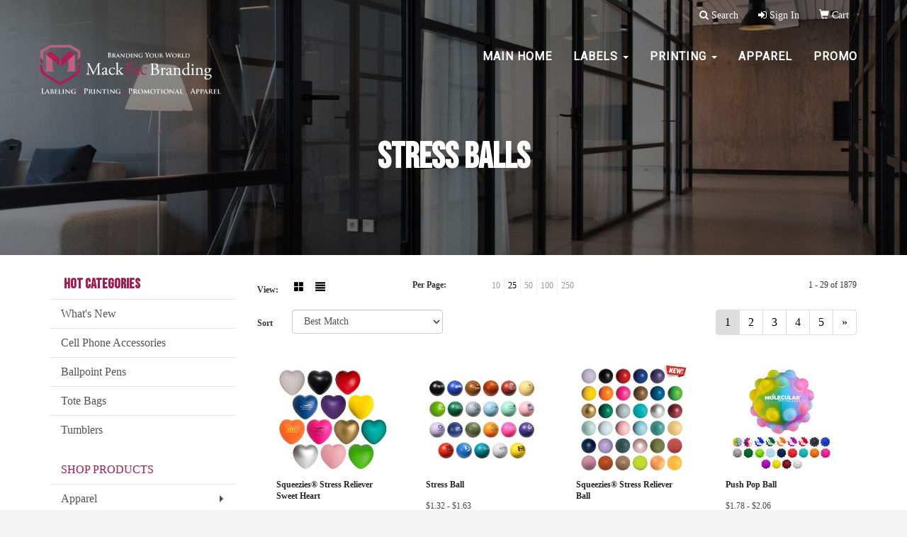

--- FILE ---
content_type: text/html
request_url: https://products.mackpacbranding.com/ws/ws.dll/StartSrch?UID=102006&WENavID=15688866
body_size: 8026
content:
<!DOCTYPE html>  <!-- WebExpress Embedded iFrame Page : Product Search Results List -->
<html lang="en">
  <head>
    <meta charset="utf-8">
    <meta http-equiv="X-UA-Compatible" content="IE=edge">
    <meta name="viewport" content="width=device-width, initial-scale=1">
    <!-- The above 3 meta tags *must* come first in the head; any other head content must come *after* these tags -->
    
    <!-- Bootstrap core CSS -->
    <link href="/distsite/styles/7/common/css/bootstrap.min.css" rel="stylesheet">
	<!-- Flexslider -->
    <link href="/distsite/styles/7/common/css/flexslider.css" rel="stylesheet">
	<!-- Custom styles for this theme -->
    <link href="/we/we.dll/StyleSheet?UN=102006&Type=WETheme-PS&TS=45721.4831481481" rel="stylesheet">
	<link href="/distsite/styles/7/common/css/font-awesome.min.css" rel="stylesheet">
  <link rel="preconnect" href="https://fonts.gstatic.com">
<link href="https://fonts.googleapis.com/css2?family=Bebas+Neue&display=swap" rel="stylesheet">

<style>
#top-menu-mobile {
    background: #000;
}

footer { border-top:4px solid #A21C4E; }

h1, h2, h3, h4, h5, h6{
   font-family: 'Bebas Neue', cursive;
   font-weight: bold;
}

body{
   font-family: 'Montserrat';
}

#nav1.sf-menu a {
   font-family: 'Roboto',Helvetica,Arial,Lucida,sans-serif;
   font-weight: 700;
    font-style: normal;
    text-transform: uppercase;
    text-decoration: none;
    letter-spacing: 1px;
}

.navbar-default .navbar-nav > li > a {
   font-family: 'Roboto';
    font-weight: bold;
    font-style: normal;
    text-transform: uppercase;
    text-decoration: none;
    letter-spacing: 1px;
}

#home-content-top > div > div > div > span > h1{
    font-size: 38px;
}

</style>
    <!-- HTML5 shim and Respond.js for IE8 support of HTML5 elements and media queries -->
    <!--[if lt IE 9]>
      <script src="https://oss.maxcdn.com/html5shiv/3.7.2/html5shiv.min.js"></script>
      <script src="https://oss.maxcdn.com/respond/1.4.2/respond.min.js"></script>
    <![endif]-->

		<style>
		.show-more {
  display: none;
  cursor: pointer;
}</style>
</head>

<body style="background:#fff;">

	<div class="col-lg-12 col-md-12 col-sm-12 container page" style="padding:0px;margin:0px;">
      <div id="main-content" class="row" style="margin:0px 2px 0px 0px;">

<!-- main content -->



        <div class="category-header">

        	<!-- Category Banner -->
<!--        	<img class="img-responsive" src="http://placehold.it/1150x175/1893d1/ffffff">
-->

            <!-- Breadcrumbs -->
            <ol class="breadcrumb"  style="display:none;" >
              <li><a href="https://www.promoplace.com/mackpackaging" target="_top">Home</a></li>
              <li class="active">Stress Balls</li>
            </ol>

            <!-- Category Text -->
<!--
        	<h1>Custom Tote Bags</h1>
            <p>Lorem ipsum dolor sit amet, consectetur adipiscing elit, sed do eiusmod tempor incididunt ut labore et dolore magna aliqua. Ut enim ad minim veniam, quis nostrud exercitation ullamco laboris nisi ut aliquip ex ea commodo consequat.</p>
        </div>
-->
        	<!-- Hide Section Mobile -->
        	<div class="row pr-list-filters hidden-xs">

               <div id="list-controls" class="col-sm-3">

                  <form class="form-horizontal">
                    <div class="form-group">
                      <label class="col-sm-2 col-xs-3 control-label">View:</label>
                      <div class="col-sm-10 col-xs-9">
			
                          <a href="/ws/ws.dll/StartSrch?UID=102006&WENavID=15688866&View=T&ST=260117061723791131556430320" class="btn btn-control grid"><span class="glyphicon glyphicon-th-large"></span></a>
                          <a href="/ws/ws.dll/StartSrch?UID=102006&WENavID=15688866&View=L&ST=260117061723791131556430320" class="btn btn-control"><span class="glyphicon glyphicon-align-justify"></span></a>
			
                      </div>
                    </div><!--/formgroup-->
                  </form>

               </div>

               <div class="col-sm-4 remove-pad">
                	<div class="form-group" >
                      <label class="col-sm-5 control-label">Per Page:</label>
                      <div class="col-sm-7 remove-pad">
                        <ul class="per-page notranslate">
							<li><a href="/ws/ws.dll/StartSrch?UID=102006&WENavID=15688866&ST=260117061723791131556430320&PPP=10" title="Show 10 per page" onMouseOver="window.status='Show 10 per page';return true;" onMouseOut="window.status='';return true;">10</a></li><li class="active"><a href="/ws/ws.dll/StartSrch?UID=102006&WENavID=15688866&ST=260117061723791131556430320&PPP=25" title="Show 25 per page" onMouseOver="window.status='Show 25 per page';return true;" onMouseOut="window.status='';return true;">25</a></li><li><a href="/ws/ws.dll/StartSrch?UID=102006&WENavID=15688866&ST=260117061723791131556430320&PPP=50" title="Show 50 per page" onMouseOver="window.status='Show 50 per page';return true;" onMouseOut="window.status='';return true;">50</a></li><li><a href="/ws/ws.dll/StartSrch?UID=102006&WENavID=15688866&ST=260117061723791131556430320&PPP=100" title="Show 100 per page" onMouseOver="window.status='Show 100 per page';return true;" onMouseOut="window.status='';return true;">100</a></li><li><a href="/ws/ws.dll/StartSrch?UID=102006&WENavID=15688866&ST=260117061723791131556430320&PPP=250" title="Show 250 per page" onMouseOver="window.status='Show 250 per page';return true;" onMouseOut="window.status='';return true;">250</a></li>
                        </ul>
                      </div>
               		</div><!--/formgroup-->
               </div> <!-- /.col-sm-4 -->
               <div class="col-sm-5">
					<p class="pr-showing">1 - 29 of  1879</p>
               </div>

            </div><!-- /.row-->
        <!-- /End Hidden Mobile -->

            <div class="row pr-list-filters">

              <div class="col-sm-4 hidden-xs">
<script>
function GoToNewURL(entered)
{
	to=entered.options[entered.selectedIndex].value;
	if (to>"") {
		location=to;
		entered.selectedIndex=0;
	}
}
</script>
                <form class="form-horizontal">
                  <div class="form-group">
                      <label class="col-xs-2 col-sm-2 control-label sort">Sort</label>
                      <div class="col-xs-10 col-sm-10">
                         <select class="form-control sort" onchange="GoToNewURL(this);">
							<option value="/ws/ws.dll/StartSrch?UID=102006&WENavID=15688866&Sort=0" selected>Best Match</option><option value="/ws/ws.dll/StartSrch?UID=102006&WENavID=15688866&Sort=3">Most Popular</option><option value="/ws/ws.dll/StartSrch?UID=102006&WENavID=15688866&Sort=1">Price (Low to High)</option><option value="/ws/ws.dll/StartSrch?UID=102006&WENavID=15688866&Sort=2">Price (High to Low)</option>
                        </select>
                      </div>
                    </div><!--/formgroup-->
                  </form>
                </div><!--/col4-->

                <div class="col-sm-8 col-xs-12">
                      <div class="text-center">
                        <ul class="pagination">
						  <!--
                          <li>
                            <a href="#" aria-label="Previous">
                              <span aria-hidden="true">&laquo;</span>
                            </a>
                          </li>
						  -->
							<li class="active"><a href="/ws/ws.dll/StartSrch?UID=102006&WENavID=15688866&ST=260117061723791131556430320&Start=0" title="Page 1" onMouseOver="window.status='Page 1';return true;" onMouseOut="window.status='';return true;"><span class="notranslate">1<span></a></li><li><a href="/ws/ws.dll/StartSrch?UID=102006&WENavID=15688866&ST=260117061723791131556430320&Start=28" title="Page 2" onMouseOver="window.status='Page 2';return true;" onMouseOut="window.status='';return true;"><span class="notranslate">2<span></a></li><li><a href="/ws/ws.dll/StartSrch?UID=102006&WENavID=15688866&ST=260117061723791131556430320&Start=56" title="Page 3" onMouseOver="window.status='Page 3';return true;" onMouseOut="window.status='';return true;"><span class="notranslate">3<span></a></li><li><a href="/ws/ws.dll/StartSrch?UID=102006&WENavID=15688866&ST=260117061723791131556430320&Start=84" title="Page 4" onMouseOver="window.status='Page 4';return true;" onMouseOut="window.status='';return true;"><span class="notranslate">4<span></a></li><li><a href="/ws/ws.dll/StartSrch?UID=102006&WENavID=15688866&ST=260117061723791131556430320&Start=112" title="Page 5" onMouseOver="window.status='Page 5';return true;" onMouseOut="window.status='';return true;"><span class="notranslate">5<span></a></li>
						  
                          <li>
                            <a href="/ws/ws.dll/StartSrch?UID=102006&WENavID=15688866&Start=28&ST=260117061723791131556430320" aria-label="Next">
                              <span aria-hidden="true">&raquo;</span>
                            </a>
                          </li>
						  
                        </ul>
                      </div>

					<div class="clear"></div>

                </div> <!--/col-12-->

            </div><!--/row-->

        	<div class="clear"></div>

            <div class="row visible-xs-block">
                	<div class="col-xs-12">

                      <p class="pr-showing">1 - 29 of  1879</p>

                      <div class="btn-group pull-right" role="group">

						  
                          <a href="/ws/ws.dll/StartSrch?UID=102006&WENavID=15688866&View=T&ST=260117061723791131556430320" class="btn btn-control grid"><span class="glyphicon glyphicon-th-large"></span></a>
                          <a href="/ws/ws.dll/StartSrch?UID=102006&WENavID=15688866&View=L&ST=260117061723791131556430320" class="btn btn-control"><span class="glyphicon glyphicon-align-justify"></span></a>
						  

                          <div class="btn-group" role="group">
                            <button type="button" class="btn btn-white dropdown-toggle" data-toggle="dropdown" aria-haspopup="true" aria-expanded="false">
                              Sort <span class="caret"></span>
                            </button>
                            <ul class="dropdown-menu dropdown-menu-right">
								<li class="active"><a href="/ws/ws.dll/StartSrch?UID=102006&WENavID=15688866&Sort=0">Best Match</a></li><li><a href="/ws/ws.dll/StartSrch?UID=102006&WENavID=15688866&Sort=3">Most Popular</a></li><li><a href="/ws/ws.dll/StartSrch?UID=102006&WENavID=15688866&Sort=1">Price (Low to High)</a></li><li><a href="/ws/ws.dll/StartSrch?UID=102006&WENavID=15688866&Sort=2">Price (High to Low)</a></li>
                            </ul>
                          </div>

                      </div>
                    </div><!--/.col12 -->
            </div><!-- row -->

<!-- Product Results List -->
<ul class="thumbnail-list"><a name="0" href="#" alt="Item 0"></a>
<li>
 <a href="https://www.promoplace.com/mackpackaging/p/UPVCG-CABOO/squeezies-stress-reliever-sweet-heart" target="_parent" alt="Squeezies® Stress Reliever Sweet Heart">
 <div class="pr-list-grid">
		<img class="img-responsive" src="/ws/ws.dll/QPic?SN=50313&P=15915006&I=0&PX=300" alt="Squeezies® Stress Reliever Sweet Heart">
		<p class="pr-name">Squeezies® Stress Reliever Sweet Heart</p>
		<p class="pr-price"  ><span class="notranslate">$1.24</span> - <span class="notranslate">$1.65</span></p>
		<p class="pr-number"  ><span class="notranslate">Item #UPVCG-CABOO</span></p>
 </div>
 </a>
</li>
<a name="1" href="#" alt="Item 1"></a>
<li>
 <a href="https://www.promoplace.com/mackpackaging/p/XOZUF-GFJZP/stress-ball" target="_parent" alt="Stress Ball">
 <div class="pr-list-grid">
		<img class="img-responsive" src="/ws/ws.dll/QPic?SN=60462&P=102836485&I=0&PX=300" alt="Stress Ball">
		<p class="pr-name">Stress Ball</p>
		<p class="pr-price"  ><span class="notranslate">$1.32</span> - <span class="notranslate">$1.63</span></p>
		<p class="pr-number"  ><span class="notranslate">Item #XOZUF-GFJZP</span></p>
 </div>
 </a>
</li>
<a name="2" href="#" alt="Item 2"></a>
<li>
 <a href="https://www.promoplace.com/mackpackaging/p/JOAXB-NHSZN/squeezies-stress-reliever-ball" target="_parent" alt="Squeezies® Stress Reliever Ball">
 <div class="pr-list-grid">
		<img class="img-responsive" src="/ws/ws.dll/QPic?SN=50313&P=176076551&I=0&PX=300" alt="Squeezies® Stress Reliever Ball">
		<p class="pr-name">Squeezies® Stress Reliever Ball</p>
		<p class="pr-price"  ><span class="notranslate">$1.24</span> - <span class="notranslate">$1.65</span></p>
		<p class="pr-number"  ><span class="notranslate">Item #JOAXB-NHSZN</span></p>
 </div>
 </a>
</li>
<a name="3" href="#" alt="Item 3"></a>
<li>
 <a href="https://www.promoplace.com/mackpackaging/p/QSAYJ-PORNP/push-pop-ball" target="_parent" alt="Push Pop Ball">
 <div class="pr-list-grid">
		<img class="img-responsive" src="/ws/ws.dll/QPic?SN=50219&P=357112549&I=0&PX=300" alt="Push Pop Ball">
		<p class="pr-name">Push Pop Ball</p>
		<p class="pr-price"  ><span class="notranslate">$1.78</span> - <span class="notranslate">$2.06</span></p>
		<p class="pr-number"  ><span class="notranslate">Item #QSAYJ-PORNP</span></p>
 </div>
 </a>
</li>
<a name="4" href="#" alt="Item 4"></a>
<li>
 <a href="https://www.promoplace.com/mackpackaging/p/MQXTF-QMRKP/molecool-stress-reliever-ball" target="_parent" alt="Molecool Stress Reliever Ball">
 <div class="pr-list-grid">
		<img class="img-responsive" src="/ws/ws.dll/QPic?SN=63952&P=387534295&I=0&PX=300" alt="Molecool Stress Reliever Ball">
		<p class="pr-name">Molecool Stress Reliever Ball</p>
		<p class="pr-price"  ><span class="notranslate">$3.89</span> - <span class="notranslate">$4.67</span></p>
		<p class="pr-number"  ><span class="notranslate">Item #MQXTF-QMRKP</span></p>
 </div>
 </a>
</li>
<a name="5" href="#" alt="Item 5"></a>
<li>
 <a href="https://www.promoplace.com/mackpackaging/p/XSEVH-PKDVD/round-stress-ball" target="_parent" alt="Round Stress Ball">
 <div class="pr-list-grid">
		<img class="img-responsive" src="/ws/ws.dll/QPic?SN=50219&P=917032977&I=0&PX=300" alt="Round Stress Ball">
		<p class="pr-name">Round Stress Ball</p>
		<p class="pr-price"  ><span class="notranslate">$1.22</span> - <span class="notranslate">$1.63</span></p>
		<p class="pr-number"  ><span class="notranslate">Item #XSEVH-PKDVD</span></p>
 </div>
 </a>
</li>
<a name="6" href="#" alt="Item 6"></a>
<li>
 <a href="https://www.promoplace.com/mackpackaging/p/USBVC-CYYZW/baseball-stress-reliever" target="_parent" alt="Baseball Stress Reliever">
 <div class="pr-list-grid">
		<img class="img-responsive" src="/ws/ws.dll/QPic?SN=60462&P=101352672&I=0&PX=300" alt="Baseball Stress Reliever">
		<p class="pr-name">Baseball Stress Reliever</p>
		<p class="pr-price"  ><span class="notranslate">$1.32</span> - <span class="notranslate">$1.63</span></p>
		<p class="pr-number"  ><span class="notranslate">Item #USBVC-CYYZW</span></p>
 </div>
 </a>
</li>
<a name="7" href="#" alt="Item 7"></a>
<li>
 <a href="https://www.promoplace.com/mackpackaging/p/FTVZJ-KSHGX/3-football-stress-reliever" target="_parent" alt="3&quot; Football Stress Reliever">
 <div class="pr-list-grid">
		<img class="img-responsive" src="/ws/ws.dll/QPic?SN=50219&P=304891039&I=0&PX=300" alt="3&quot; Football Stress Reliever">
		<p class="pr-name">3&quot; Football Stress Reliever</p>
		<p class="pr-price"  ><span class="notranslate">$1.22</span> - <span class="notranslate">$1.63</span></p>
		<p class="pr-number"  ><span class="notranslate">Item #FTVZJ-KSHGX</span></p>
 </div>
 </a>
</li>
<a name="8" href="#" alt="Item 8"></a>
<li>
 <a href="https://www.promoplace.com/mackpackaging/p/WMWXH-PLPBP/hard-hat-stress-reliever" target="_parent" alt="Hard Hat Stress Reliever">
 <div class="pr-list-grid">
		<img class="img-responsive" src="/ws/ws.dll/QPic?SN=50219&P=537058157&I=0&PX=300" alt="Hard Hat Stress Reliever">
		<p class="pr-name">Hard Hat Stress Reliever</p>
		<p class="pr-price"  ><span class="notranslate">$1.22</span> - <span class="notranslate">$1.55</span></p>
		<p class="pr-number"  ><span class="notranslate">Item #WMWXH-PLPBP</span></p>
 </div>
 </a>
</li>
<a name="9" href="#" alt="Item 9"></a>
<li>
 <a href="https://www.promoplace.com/mackpackaging/p/TTEZJ-PCDEP/popper-ball" target="_parent" alt="Popper Ball">
 <div class="pr-list-grid">
		<img class="img-responsive" src="/ws/ws.dll/QPic?SN=64740&P=706891939&I=0&PX=300" alt="Popper Ball">
		<p class="pr-name">Popper Ball</p>
		<p class="pr-price"  ><span class="notranslate">$2.29</span> - <span class="notranslate">$2.50</span></p>
		<p class="pr-number"  ><span class="notranslate">Item #TTEZJ-PCDEP</span></p>
 </div>
 </a>
</li>
<a name="10" href="#" alt="Item 10"></a>
<li>
 <a href="https://www.promoplace.com/mackpackaging/p/WSEBE-PBPVM/aroma-stress-ball-squeeze-reliever" target="_parent" alt="aRoma™ Stress Ball Squeeze Reliever">
 <div class="pr-list-grid">
		<img class="img-responsive" src="/ws/ws.dll/QPic?SN=63952&P=376882914&I=0&PX=300" alt="aRoma™ Stress Ball Squeeze Reliever">
		<p class="pr-name">aRoma™ Stress Ball Squeeze Reliever</p>
		<p class="pr-price"  ><span class="notranslate">$5.49</span> - <span class="notranslate">$5.90</span></p>
		<p class="pr-number"  ><span class="notranslate">Item #WSEBE-PBPVM</span></p>
 </div>
 </a>
</li>
<a name="11" href="#" alt="Item 11"></a>
<li>
 <a href="https://www.promoplace.com/mackpackaging/p/GSDZI-IKBWW/2.5-basketball-squeezies-stress-reliever" target="_parent" alt="2.5&quot; Basketball Squeezies® Stress Reliever">
 <div class="pr-list-grid">
		<img class="img-responsive" src="/ws/ws.dll/QPic?SN=50313&P=333832838&I=0&PX=300" alt="2.5&quot; Basketball Squeezies® Stress Reliever">
		<p class="pr-name">2.5&quot; Basketball Squeezies® Stress Reliever</p>
		<p class="pr-price"  ><span class="notranslate">$1.24</span> - <span class="notranslate">$1.65</span></p>
		<p class="pr-number"  ><span class="notranslate">Item #GSDZI-IKBWW</span></p>
 </div>
 </a>
</li>
<a name="12" href="#" alt="Item 12"></a>
<li>
 <a href="https://www.promoplace.com/mackpackaging/p/YQXTH-QMRKR/confetti-stress-ball" target="_parent" alt="Confetti Stress Ball">
 <div class="pr-list-grid">
		<img class="img-responsive" src="/ws/ws.dll/QPic?SN=63952&P=187534297&I=0&PX=300" alt="Confetti Stress Ball">
		<p class="pr-name">Confetti Stress Ball</p>
		<p class="pr-price"  ><span class="notranslate">$3.45</span> - <span class="notranslate">$4.14</span></p>
		<p class="pr-number"  ><span class="notranslate">Item #YQXTH-QMRKR</span></p>
 </div>
 </a>
</li>
<a name="13" href="#" alt="Item 13"></a>
<li>
 <a href="https://www.promoplace.com/mackpackaging/p/LMDTJ-BFFZN/soccer-ball-squeezies-stress-reliever" target="_parent" alt="Soccer Ball Squeezies® Stress Reliever">
 <div class="pr-list-grid">
		<img class="img-responsive" src="/ws/ws.dll/QPic?SN=50313&P=37548899&I=0&PX=300" alt="Soccer Ball Squeezies® Stress Reliever">
		<p class="pr-name">Soccer Ball Squeezies® Stress Reliever</p>
		<p class="pr-price"  ><span class="notranslate">$1.24</span> - <span class="notranslate">$1.65</span></p>
		<p class="pr-number"  ><span class="notranslate">Item #LMDTJ-BFFZN</span></p>
 </div>
 </a>
</li>
<a name="14" href="#" alt="Item 14"></a>
<li>
 <a href="https://www.promoplace.com/mackpackaging/p/XMECE-BFFZS/baseball-squeezies-stress-reliever" target="_parent" alt="Baseball Squeezies® Stress Reliever">
 <div class="pr-list-grid">
		<img class="img-responsive" src="/ws/ws.dll/QPic?SN=50313&P=75548904&I=0&PX=300" alt="Baseball Squeezies® Stress Reliever">
		<p class="pr-name">Baseball Squeezies® Stress Reliever</p>
		<p class="pr-price"  ><span class="notranslate">$1.24</span> - <span class="notranslate">$1.65</span></p>
		<p class="pr-number"  ><span class="notranslate">Item #XMECE-BFFZS</span></p>
 </div>
 </a>
</li>
<a name="15" href="#" alt="Item 15"></a>
<li>
 <a href="https://www.promoplace.com/mackpackaging/p/ESEBB-PBPVJ/pearl-stress-putty-stress-reliever" target="_parent" alt="Pearl Stress Putty™ Stress Reliever">
 <div class="pr-list-grid">
		<img class="img-responsive" src="/ws/ws.dll/QPic?SN=63952&P=176882911&I=0&PX=300" alt="Pearl Stress Putty™ Stress Reliever">
		<p class="pr-name">Pearl Stress Putty™ Stress Reliever</p>
		<p class="pr-price"  ><span class="notranslate">$3.19</span> - <span class="notranslate">$3.83</span></p>
		<p class="pr-number"  ><span class="notranslate">Item #ESEBB-PBPVJ</span></p>
 </div>
 </a>
</li>
<a name="16" href="#" alt="Item 16"></a>
<li>
 <a href="https://www.promoplace.com/mackpackaging/p/USWWC-KYPQW/football-squeezies-stress-reliever" target="_parent" alt="Football Squeezies® Stress Reliever">
 <div class="pr-list-grid">
		<img class="img-responsive" src="/ws/ws.dll/QPic?SN=50313&P=785002162&I=0&PX=300" alt="Football Squeezies® Stress Reliever">
		<p class="pr-name">Football Squeezies® Stress Reliever</p>
		<p class="pr-price"  ><span class="notranslate">$1.24</span> - <span class="notranslate">$1.65</span></p>
		<p class="pr-number"  ><span class="notranslate">Item #USWWC-KYPQW</span></p>
 </div>
 </a>
</li>
<a name="17" href="#" alt="Item 17"></a>
<li>
 <a href="https://www.promoplace.com/mackpackaging/p/USXZE-RHAXM/phone-holder-wristlet-key-chain" target="_parent" alt="Phone Holder Wristlet Key Chain">
 <div class="pr-list-grid">
		<img class="img-responsive" src="/ws/ws.dll/QPic?SN=50018&P=337892234&I=0&PX=300" alt="Phone Holder Wristlet Key Chain">
		<p class="pr-name">Phone Holder Wristlet Key Chain</p>
		<p class="pr-price"  ><span class="notranslate">$2.99</span> - <span class="notranslate">$3.39</span></p>
		<p class="pr-number"  ><span class="notranslate">Item #USXZE-RHAXM</span></p>
 </div>
 </a>
</li>
<a name="18" href="#" alt="Item 18"></a>
<li>
 <a href="https://www.promoplace.com/mackpackaging/p/YSEBA-PBPVI/soothies-stress-reliever-calming-strip" target="_parent" alt="Soothies Stress Reliever Calming Strip">
 <div class="pr-list-grid">
		<img class="img-responsive" src="/ws/ws.dll/QPic?SN=63952&P=776882910&I=0&PX=300" alt="Soothies Stress Reliever Calming Strip">
		<p class="pr-name">Soothies Stress Reliever Calming Strip</p>
		<p class="pr-price"  ><span class="notranslate">$4.09</span> - <span class="notranslate">$4.90</span></p>
		<p class="pr-number"  ><span class="notranslate">Item #YSEBA-PBPVI</span></p>
 </div>
 </a>
</li>
<a name="19" href="#" alt="Item 19"></a>
<li>
 <a href="https://www.promoplace.com/mackpackaging/p/FLZBE-MDTFA/fun-foam-putty" target="_parent" alt="Fun Foam Putty">
 <div class="pr-list-grid">
		<img class="img-responsive" src="/ws/ws.dll/QPic?SN=50219&P=395549414&I=0&PX=300" alt="Fun Foam Putty">
		<p class="pr-name">Fun Foam Putty</p>
		<p class="pr-price"  ><span class="notranslate">$1.01</span> - <span class="notranslate">$1.24</span></p>
		<p class="pr-number"  ><span class="notranslate">Item #FLZBE-MDTFA</span></p>
 </div>
 </a>
</li>
<a name="20" href="#" alt="Item 20"></a>
<li>
 <a href="https://www.promoplace.com/mackpackaging/p/XPCXH-GMEKZ/construction-blocks-squeezies-stress-reliever" target="_parent" alt="Construction Blocks Squeezies® Stress Reliever">
 <div class="pr-list-grid">
		<img class="img-responsive" src="/ws/ws.dll/QPic?SN=50313&P=912955757&I=0&PX=300" alt="Construction Blocks Squeezies® Stress Reliever">
		<p class="pr-name">Construction Blocks Squeezies® Stress Reliever</p>
		<p class="pr-price"  ><span class="notranslate">$1.98</span> - <span class="notranslate">$2.56</span></p>
		<p class="pr-number"  ><span class="notranslate">Item #XPCXH-GMEKZ</span></p>
 </div>
 </a>
</li>
<a name="21" href="#" alt="Item 21"></a>
<li>
 <a href="https://www.promoplace.com/mackpackaging/p/LSECH-PBPVF/stress-reliever-hand-putty" target="_parent" alt="Stress Reliever Hand Putty">
 <div class="pr-list-grid">
		<img class="img-responsive" src="/ws/ws.dll/QPic?SN=63952&P=546882907&I=0&PX=300" alt="Stress Reliever Hand Putty">
		<p class="pr-name">Stress Reliever Hand Putty</p>
		<p class="pr-price"  ><span class="notranslate">$3.19</span> - <span class="notranslate">$3.83</span></p>
		<p class="pr-number"  ><span class="notranslate">Item #LSECH-PBPVF</span></p>
 </div>
 </a>
</li>
<a name="22" href="#" alt="Item 22"></a>
<li>
 <a href="https://www.promoplace.com/mackpackaging/p/KQXTJ-QMRKT/sparkle-crunch-stress-ball" target="_parent" alt="Sparkle Crunch Stress Ball">
 <div class="pr-list-grid">
		<img class="img-responsive" src="/ws/ws.dll/QPic?SN=63952&P=987534299&I=0&PX=300" alt="Sparkle Crunch Stress Ball">
		<p class="pr-name">Sparkle Crunch Stress Ball</p>
		<p class="pr-price"  ><span class="notranslate">$3.79</span> - <span class="notranslate">$4.55</span></p>
		<p class="pr-number"  ><span class="notranslate">Item #KQXTJ-QMRKT</span></p>
 </div>
 </a>
</li>
<a name="23" href="#" alt="Item 23"></a>
<li>
 <a href="https://www.promoplace.com/mackpackaging/p/MSEVB-PKDUX/heart-stress-reliever" target="_parent" alt="Heart Stress Reliever">
 <div class="pr-list-grid">
		<img class="img-responsive" src="/ws/ws.dll/QPic?SN=50219&P=517032971&I=0&PX=300" alt="Heart Stress Reliever">
		<p class="pr-name">Heart Stress Reliever</p>
		<p class="pr-price"  ><span class="notranslate">$1.22</span> - <span class="notranslate">$1.63</span></p>
		<p class="pr-number"  ><span class="notranslate">Item #MSEVB-PKDUX</span></p>
 </div>
 </a>
</li>
<a name="24" href="#" alt="Item 24"></a>
<li>
 <a href="https://www.promoplace.com/mackpackaging/p/KPDAD-GMENN/hard-hat-squeezies-stress-reliever" target="_parent" alt="Hard Hat Squeezies® Stress Reliever">
 <div class="pr-list-grid">
		<img class="img-responsive" src="/ws/ws.dll/QPic?SN=50313&P=722955823&I=0&PX=300" alt="Hard Hat Squeezies® Stress Reliever">
		<p class="pr-name">Hard Hat Squeezies® Stress Reliever</p>
		<p class="pr-price"  ><span class="notranslate">$1.50</span> - <span class="notranslate">$1.95</span></p>
		<p class="pr-number"  ><span class="notranslate">Item #KPDAD-GMENN</span></p>
 </div>
 </a>
</li>
<a name="25" href="#" alt="Item 25"></a>
<li>
 <a href="https://www.promoplace.com/mackpackaging/p/NSETA-PKDVQ/star-stress-reliever" target="_parent" alt="Star Stress Reliever">
 <div class="pr-list-grid">
		<img class="img-responsive" src="/ws/ws.dll/QPic?SN=50219&P=177032990&I=0&PX=300" alt="Star Stress Reliever">
		<p class="pr-name">Star Stress Reliever</p>
		<p class="pr-price"  ><span class="notranslate">$1.22</span> - <span class="notranslate">$1.63</span></p>
		<p class="pr-number"  ><span class="notranslate">Item #NSETA-PKDVQ</span></p>
 </div>
 </a>
</li>
<a name="26" href="#" alt="Item 26"></a>
<li>
 <a href="https://www.promoplace.com/mackpackaging/p/ROVXJ-RYIJB/square-push-pop-ball" target="_parent" alt="Square Push Pop Ball">
 <div class="pr-list-grid">
		<img class="img-responsive" src="/ws/ws.dll/QPic?SN=50219&P=908196059&I=0&PX=300" alt="Square Push Pop Ball">
		<p class="pr-name">Square Push Pop Ball</p>
		<p class="pr-price"  ><span class="notranslate">$1.48</span> - <span class="notranslate">$1.81</span></p>
		<p class="pr-number"  ><span class="notranslate">Item #ROVXJ-RYIJB</span></p>
 </div>
 </a>
</li>
<a name="27" href="#" alt="Item 27"></a>
<li>
 <a href="https://www.promoplace.com/mackpackaging/p/SQWWF-GMCBT/squeezies-stress-reliever-star" target="_parent" alt="Squeezies® Stress Reliever Star">
 <div class="pr-list-grid">
		<img class="img-responsive" src="/ws/ws.dll/QPic?SN=50313&P=712954165&I=0&PX=300" alt="Squeezies® Stress Reliever Star">
		<p class="pr-name">Squeezies® Stress Reliever Star</p>
		<p class="pr-price"  ><span class="notranslate">$1.24</span> - <span class="notranslate">$1.65</span></p>
		<p class="pr-number"  ><span class="notranslate">Item #SQWWF-GMCBT</span></p>
 </div>
 </a>
</li>
</ul>

<!-- Footer pagination -->
<div class="row">
<div class="col-sm-12 col-xs-12">
             <div class="text-center">
                <ul class="pagination">
						  <!--
                          <li>
                            <a href="#" aria-label="Previous">
                              <span aria-hidden="true">&laquo;</span>
                            </a>
                          </li>
						  -->
							<li class="active"><a href="/ws/ws.dll/StartSrch?UID=102006&WENavID=15688866&ST=260117061723791131556430320&Start=0" title="Page 1" onMouseOver="window.status='Page 1';return true;" onMouseOut="window.status='';return true;"><span class="notranslate">1<span></a></li><li><a href="/ws/ws.dll/StartSrch?UID=102006&WENavID=15688866&ST=260117061723791131556430320&Start=28" title="Page 2" onMouseOver="window.status='Page 2';return true;" onMouseOut="window.status='';return true;"><span class="notranslate">2<span></a></li><li><a href="/ws/ws.dll/StartSrch?UID=102006&WENavID=15688866&ST=260117061723791131556430320&Start=56" title="Page 3" onMouseOver="window.status='Page 3';return true;" onMouseOut="window.status='';return true;"><span class="notranslate">3<span></a></li><li><a href="/ws/ws.dll/StartSrch?UID=102006&WENavID=15688866&ST=260117061723791131556430320&Start=84" title="Page 4" onMouseOver="window.status='Page 4';return true;" onMouseOut="window.status='';return true;"><span class="notranslate">4<span></a></li><li><a href="/ws/ws.dll/StartSrch?UID=102006&WENavID=15688866&ST=260117061723791131556430320&Start=112" title="Page 5" onMouseOver="window.status='Page 5';return true;" onMouseOut="window.status='';return true;"><span class="notranslate">5<span></a></li>
						  
                          <li>
                            <a href="/ws/ws.dll/StartSrch?UID=102006&WENavID=15688866&Start=28&ST=260117061723791131556430320" aria-label="Next">
                              <span aria-hidden="true">&raquo;</span>
                            </a>
                          </li>
						  
                </ul>
              </div>
</div>
</div>

<!-- Custom footer -->


<!-- end main content -->

      </div> <!-- /.row -->
    </div> <!-- /container -->

	<!-- Bootstrap core JavaScript
    ================================================== -->
    <!-- Placed at the end of the document so the pages load faster -->
    <script src="/distsite/styles/7/common/js/jquery.min.js"></script>
    <script src="/distsite/styles/7/common/js/bootstrap.min.js"></script>
    <!-- IE10 viewport hack for Surface/desktop Windows 8 bug -->
    <script src="/distsite/styles/7/common/js/ie10-viewport-bug-workaround.js"></script>

	<!-- iFrame Resizer -->
	<script src="/js/iframeResizer.contentWindow.min.js" type="text/javascript"></script>
	<script type="text/javascript" src="/js/IFrameUtils.js?20150930"></script> <!-- For custom iframe integration functions (not resizing) -->
	<script>ScrollParentToTop();</script>
	<script>
		$(function () {
  			$('[data-toggle="tooltip"]').tooltip()
		})

    function PostAdStatToService(AdID, Type)
{
  var URL = '/we/we.dll/AdStat?AdID='+ AdID + '&Type=' +Type;

  // Try using sendBeacon.  Some browsers may block this.
  if (navigator && navigator.sendBeacon) {
      navigator.sendBeacon(URL);
  }
}

	</script>


	<!-- Custom - This page only -->

	<!-- Tile cell height equalizer -->
<!--
	<script src="/distsite/styles/7/common/js/jquery.matchHeight-min.js"></script>
	<script>
		$(function() {
    		$('.pr-list-grid').matchHeight();
		});
	</script>
-->
	<!-- End custom -->



</body>
</html>
